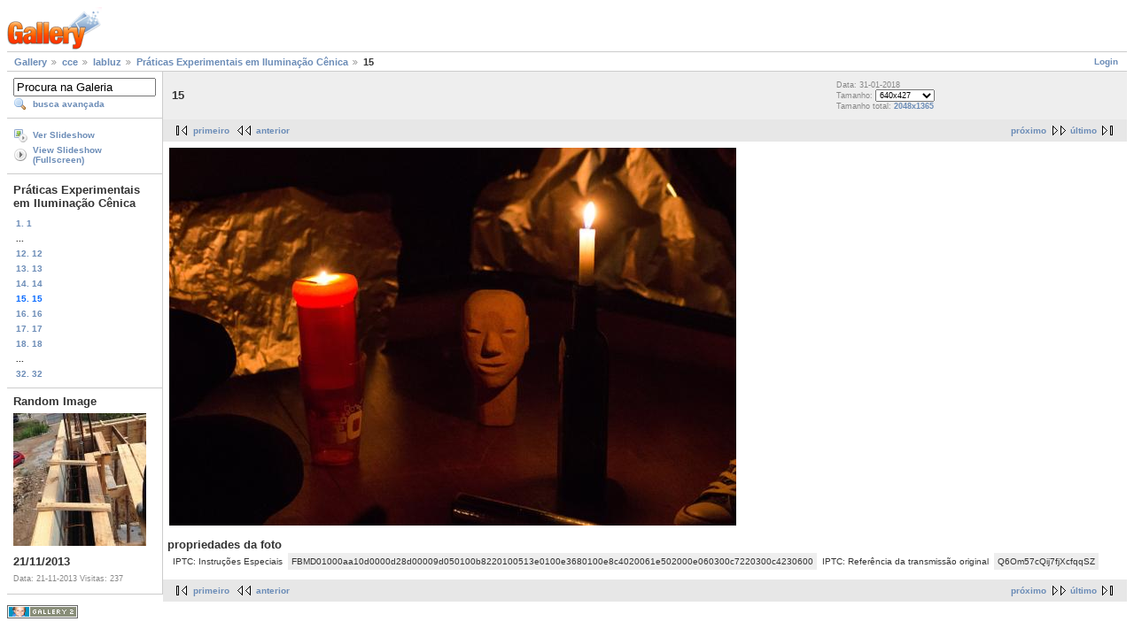

--- FILE ---
content_type: text/html; charset=UTF-8
request_url: https://galeria.ufsc.br/cce/labluz/praticasexperimentais/15.jpg.html
body_size: 2896
content:
<!DOCTYPE html PUBLIC "-//W3C//DTD XHTML 1.0 Strict//EN" "http://www.w3.org/TR/xhtml1/DTD/xhtml1-strict.dtd">
<html lang="pt-BR" xmlns="http://www.w3.org/1999/xhtml">
<head>
<link rel="stylesheet" type="text/css" href="/main.php?g2_view=imageframe.CSS&amp;g2_frames=none"/>

<link rel="stylesheet" type="text/css" href="/modules/core/data/gallery.css"/>
<link rel="stylesheet" type="text/css" href="/modules/icons/iconpacks/silk/icons.css"/>
<link rel="alternate" type="application/rss+xml" title="Photo RSS" href="/main.php?g2_view=slideshow.SlideshowMediaRss&amp;g2_itemId=152008"/>
<script type="text/javascript" src="http://galeria.ufsc.br/main.php?g2_view=core.CombinedJavascript&amp;g2_key=c6fdc04f69ad823f241169bcf2dcb841"></script>
<script type="text/javascript" src="/main.php?g2_view=slideshow.DownloadPicLens&amp;g2_file=js&amp;g2_v=1.3.1.14221"></script>
<meta http-equiv="Content-Type" content="text/html; charset=UTF-8"/>
<title>15</title>
<link rel="stylesheet" type="text/css" href="/themes/matrix/theme.css"/>
</head>
<body class="gallery">
<div id="gallery" class="safari">
<div id="gsHeader">
<a href="/main.php"><img src="/images/galleryLogo_sm.gif"
width="107" height="48" alt=""/></a>
</div>
<div id="gsNavBar" class="gcBorder1">
<div class="gbSystemLinks">
<span class="block-core-SystemLink">
<a href="/main.php?g2_view=core.UserAdmin&amp;g2_subView=core.UserLogin&amp;g2_return=%2Fcce%2Flabluz%2Fpraticasexperimentais%2F15.jpg.html%3F">Login</a>
</span>



</div>
<div class="gbBreadCrumb">
<div class="block-core-BreadCrumb">
<a href="/main.php?g2_highlightId=145385" class="BreadCrumb-1">
Gallery</a>
<a href="/cce/?g2_highlightId=145387" class="BreadCrumb-2">
cce</a>
<a href="/cce/labluz/?g2_highlightId=145395" class="BreadCrumb-3">
labluz</a>
<a href="/cce/labluz/praticasexperimentais/?g2_highlightId=152008" class="BreadCrumb-4">
Práticas Experimentais em Iluminação Cênica</a>
<span class="BreadCrumb-5">
15</span>
</div>
</div>
</div>
<table width="100%" cellspacing="0" cellpadding="0">
<tr valign="top">
<td id="gsSidebarCol">
<div id="gsSidebar" class="gcBorder1">

<div class="block-search-SearchBlock gbBlock">
<form id="search_SearchBlock" action="/main.php" method="get" onsubmit="return search_SearchBlock_checkForm()">
<div>
<input type="hidden" name="g2_return" value="/cce/labluz/praticasexperimentais/15.jpg.html"/>
<input type="hidden" name="g2_formUrl" value="/cce/labluz/praticasexperimentais/15.jpg.html"/>
<input type="hidden" name="g2_authToken" value="bdf9f1d178c3"/>

<input type="hidden" name="g2_view" value="search.SearchScan"/>
<input type="hidden" name="g2_form[formName]" value="search_SearchBlock"/>
<input type="text" id="searchCriteria" size="18"
name="g2_form[searchCriteria]"
value="Procura na Galeria"
onfocus="search_SearchBlock_focus()"
onblur="search_SearchBlock_blur()"
class="textbox"/>
<input type="hidden" name="g2_form[useDefaultSettings]" value="1" />
</div>
<div>
<a href="/main.php?g2_view=search.SearchScan&amp;g2_form%5BuseDefaultSettings%5D=1&amp;g2_return=%2Fcce%2Flabluz%2Fpraticasexperimentais%2F15.jpg.html%3F"
class="gbAdminLink gbLink-search_SearchScan advanced">busca avançada</a>
</div>
</form>
</div>
<div class="block-core-ItemLinks gbBlock">
<a href="/main.php?g2_view=slideshow.Slideshow&amp;g2_itemId=152008" onclick="var p=PicLensLite;p.setCallbacks({onNoPlugins:function(){location.href='http://galeria.ufsc.br/main.php?g2_view=slideshow.Slideshow&amp;g2_itemId=152008'}});p.setLiteURLs({swf:'http://galeria.ufsc.br/main.php?g2_view=slideshow.DownloadPicLens&amp;g2_file=swf&amp;g2_v=1.3.1.14221'});p.start({feedUrl:'http://galeria.ufsc.br/main.php?g2_view=slideshow.SlideshowMediaRss&amp;g2_itemId=152008', guid:152008, pid:'2PWfB4lurT4g', delay:10});return false" class="gbAdminLink gbLink-slideshow_Slideshow">Ver Slideshow</a>
<a href="/main.php?g2_view=slideshowapplet.SlideshowApplet&amp;g2_itemId=152008" class="gbAdminLink gbLink-slideshowapplet_SlideshowApplet">View Slideshow (Fullscreen)</a>
</div>


<div class="block-core-PeerList gbBlock">
<h3 class="parent"> Práticas Experimentais em Iluminação Cênica </h3>
<a href="/cce/labluz/praticasexperimentais/1.jpg.html">
1. 1
</a>
<span class="neck">...</span>
<a href="/cce/labluz/praticasexperimentais/12.jpg.html">
12. 12
</a>
<a href="/cce/labluz/praticasexperimentais/13.jpg.html">
13. 13
</a>
<a href="/cce/labluz/praticasexperimentais/14.jpg.html">
14. 14
</a>
<span class="current">
15. 15
</span>
<a href="/cce/labluz/praticasexperimentais/16.jpg.html">
16. 16
</a>
<a href="/cce/labluz/praticasexperimentais/17.jpg.html">
17. 17
</a>
<a href="/cce/labluz/praticasexperimentais/18.jpg.html">
18. 18
</a>
<span class="neck">...</span>
<a href="/cce/labluz/praticasexperimentais/32.jpg.html">
32. 32
</a>
</div>


<div class="block-imageblock-ImageBlock gbBlock">
<div class="one-image">
<h3> Random Image </h3>
<a href="/DFO/salasdeaulacce/IMG_1577.JPG.html">

<img src="/d/83188-2/IMG_1577.JPG" width="150" height="150" class="giThumbnail" alt="21/11/2013"/>
 </a> <h4 class="giDescription">
21/11/2013
</h4>
<p class="giInfo">
<span class="summary">
Data: 21-11-2013
</span>
<span class="summary">
Visitas: 237
</span>
</p>
</div>
</div>

</div>
</td>
<td>
<div id="gsContent">
<div class="gbBlock gcBackground1">
<table width="100%">
<tr>
<td>
<h2> 15 </h2>
</td>
<td style="width: 30%">
<div class="block-core-ItemInfo giInfo">
<div class="date summary">
Data: 31-01-2018
</div>
</div>
<div class="block-core-PhotoSizes giInfo">
Tamanho:
<select onchange="if (this.value) { newLocation = this.value; this.options[0].selected = true; location.href= newLocation; }">
<option value="/cce/labluz/praticasexperimentais/15.jpg.html?g2_imageViewsIndex=0" selected="selected">
640x427
</option>
<option value="/cce/labluz/praticasexperimentais/15.jpg.html?g2_imageViewsIndex=1">
2048x1365
</option>
</select>
<br/>
Tamanho total: 
<a href="/cce/labluz/praticasexperimentais/15.jpg.html?g2_imageViewsIndex=1">
2048x1365

</a>
<br/>
</div>
</td>
</tr>
</table>
</div>
<div class="gbBlock gcBackground2 gbNavigator">
<div class="block-core-Navigator">
<div class="next-and-last">
    <a href="/cce/labluz/praticasexperimentais/16.jpg.html" class="next">próximo</a><a href="/cce/labluz/praticasexperimentais/32.jpg.html" class="last">último</a>
</div>
<div class="first-and-previous">
<a href="/cce/labluz/praticasexperimentais/1.jpg.html" class="first">primeiro</a>    <a href="/cce/labluz/praticasexperimentais/14.jpg.html" class="previous">anterior</a>
</div>
</div>
</div>
<div id="gsImageView" class="gbBlock">

<a href="/cce/labluz/praticasexperimentais/15.jpg.html?g2_imageViewsIndex=1">
<img src="/d/152010-2/15.jpg" width="640" height="427" id="IFid1" class="ImageFrame_none" alt="15"/>
</a>

</div>
  
<script type="text/javascript">
// <![CDATA[
function exifSwitchDetailMode(num, itemId, mode) {
url = '/main.php?g2_view=exif.SwitchDetailMode&g2_itemId=__ITEMID__&g2_mode=__MODE__&g2_blockNum=__NUM__';
document.getElementById('ExifInfoLabel' + num).innerHTML =
'Loading..';

YAHOO.util.Connect.asyncRequest('GET',
url.replace('__ITEMID__', itemId).replace('__MODE__', mode).replace('__NUM__', num),
{success: handleExifResponse, failure: handleExifFail, argument: num}, null);
return false;
}
function handleExifResponse(http) {
document.getElementById('ExifInfoBlock' + http.argument).innerHTML = http.responseText;
}
function handleExifFail(http) {
document.getElementById('ExifInfoLabel' + http.argument).innerHTML = '';
}
// ]]>
</script>
<div id="ExifInfoBlock1" class="block-exif-ExifInfo">
<h3> propriedades da foto </h3>
<table class="gbDataTable">
<tr>
<td class="gbEven">
IPTC: Instruções Especiais
</td>
<td class="gbOdd">
FBMD01000aa10d0000d28d00009d050100b8220100513e0100e3680100e8c4020061e502000e060300c7220300c4230600
</td>
<td class="gbEven">
IPTC: Referência da transmissão original
</td>
<td class="gbOdd">
Q6Om57cQij7fjXcfqqSZ
</td>
</tr>
</table>
</div>
    

<div class="gbBlock gcBackground2 gbNavigator">
<div class="block-core-Navigator">
<div class="next-and-last">
    <a href="/cce/labluz/praticasexperimentais/16.jpg.html" class="next">próximo</a><a href="/cce/labluz/praticasexperimentais/32.jpg.html" class="last">último</a>
</div>
<div class="first-and-previous">
<a href="/cce/labluz/praticasexperimentais/1.jpg.html" class="first">primeiro</a>    <a href="/cce/labluz/praticasexperimentais/14.jpg.html" class="previous">anterior</a>
</div>
</div>
</div>

  

</div>
</td>
</tr>
</table>
<div id="gsFooter">

<a href="http://gallery.sourceforge.net"><img src="/images/gallery.gif" alt="Powered by Gallery v2.3" title="Powered by Gallery v2.3" style="border-style: none" width="80" height="15"/></a>


</div>
  </div>
<script type="text/javascript">
// <![CDATA[
search_SearchBlock_init('Procura na Galeria', 'Please enter a search term.', 'Searching in progress, please wait!');
// ]]>
</script>


</body>
</html>